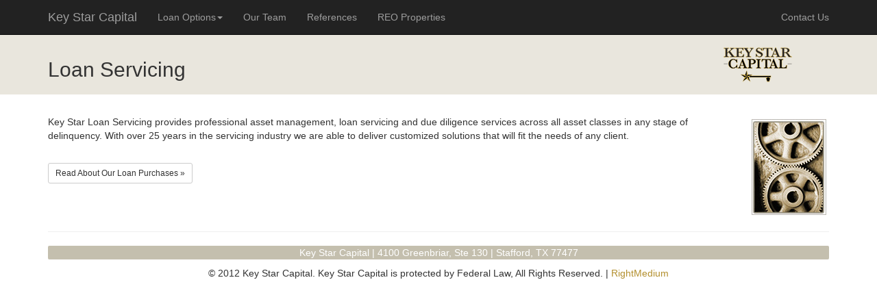

--- FILE ---
content_type: text/html
request_url: http://keystar.com/loanserv.html
body_size: 5802
content:
<!DOCTYPE html>

<html lang="en">

  <head>

    <meta charset="utf-8">

    <meta http-equiv="X-UA-Compatible" content="IE=edge">

    <meta name="viewport" content="width=device-width, initial-scale=1">



   <title>Welcome to Key Star Capital | Loan Servicing</title>



    <!-- Bootstrap -->

    <link href="css/bootstrap.css" rel="stylesheet">



    <!-- HTML5 shim and Respond.js for IE8 support of HTML5 elements and media queries -->

    <!-- WARNING: Respond.js doesn't work if you view the page via file:// -->

    <!--[if lt IE 9]>

      <script src="https://oss.maxcdn.com/html5shiv/3.7.2/html5shiv.min.js"></script>

      <script src="https://oss.maxcdn.com/respond/1.4.2/respond.min.js"></script>

    <![endif]-->

    

    

    <!-- Custom styles for the navigation bar -->

    <link href="css/navbar-fixed-top.css" rel="stylesheet">

    

     <!-- Custom styles for the jumbotron -->

    <link href="css/jumbotron.css" rel="stylesheet">



    <!-- Custom styles for miscellaneous -->

    <link href="css/custom.css" rel="stylesheet">

     

  </head>



  <body>

  

  <!-- Fixed top navbar -->

    <nav class="navbar navbar-inverse navbar-fixed-top">

      

      <div class="container">



        <div class="navbar-header">

          <button type="button" class="navbar-toggle collapsed" data-toggle="collapse" data-target="#navbar" aria-expanded="false" aria-controls="navbar">

            <span class="sr-only">Toggle navigation</span>

            <span class="icon-bar"></span>

            <span class="icon-bar"></span>

            <span class="icon-bar"></span>

          </button>

          

          <a class="navbar-brand" href="index.html">Key Star Capital<!--<img src="img/keystargreyicon.png" width="30" height="14">--></a>

        </div>

        <div id="navbar" class="navbar-collapse collapse">



          <ul class="nav navbar-nav">

            <li class="dropdown">

              <a href="#" class="dropdown-toggle" data-toggle="dropdown" role="button" aria-expanded="false">Loan Options<span class="caret"></span></a>

                  <ul class="dropdown-menu" role="menu">            

                      <li><a href="loanpurc.html">Loan Purchases</a></li>

                      <li class="active"><a href="loanserv.html">Loan Servicing</a></li>

                  </ul>

            <li><a href="expteam.html">Our Team</a></li>            

            <li><a href="refer.html">References</a></li>

            <li><a href="reoprop.html">REO Properties</a></li>

          </ul>



          <ul class="nav navbar-nav navbar-right">

            <li><a href="contactus.html">Contact Us</a></li>

           <!-- <li class="active"><a href="./">Fixed top <span class="sr-only">(current)</span></a></li>-->

          </ul>

        </div><!--/.nav-collapse -->

      </div>

    </nav>





    <!-- Main jumbotron for a primary marketing message or call to action -->

    <div class="jumbotron" >

      <div class="container">

         <header class="row">

         <div class="col-lg-10 col-md-9 col-sm-9"> 

        

      <h2>Loan Servicing</h2>

       </div>



       <div class="col-lg-2 col-md-3 col-sm-3 hidden-xs"> 

    <img src="img/keystarlogosm.png" class="pull-left">

     </div>

         </header>

 

     <!--    <p><a class="btn btn-primary btn-lg" href="#" role="button">Contact us &raquo;</a></p> -->

      </div>

    </div>





      <!-- 3 major company facts -->

    <div class="container">

        



      <!-- home page columns -->

      <div class="row">

        <div class="col-lg-12 col-md-12">



          

          <p>Key Star Loan Servicing provides professional asset management, loan servicing and<img class="articleimg" width="109" align="right" height="140" src="img/gears.jpg"> due diligence services across all asset classes in any stage of delinquency. With over 25 years in the servicing industry we are able to deliver customized solutions that will fit the needs of any client.</p>



          <br />

          <p><a class="btn btn-default btn-sm" href="loanpurc.html" role="button">Read About Our Loan Purchases &raquo;</a></p>

        </div>



        



      <!-- row -->

      </div>



      <hr>





      <footer>

        <p class="footproper" align="center">Key Star Capital | 4100 Greenbriar, Ste 130 | Stafford, TX 77477</p>



        <p align="center">© 2012 Key Star Capital. Key Star Capital is protected by Federal Law, All Rights Reserved.   |   <a href="http://www.rightmedium.biz">RightMedium</a></p>



      </footer>



    </div> <!-- /container -->





    <!-- Bootstrap core JavaScript

    ================================================== -->

    <!-- Placed at the end of the document so the pages load faster -->

 



    <!-- jQuery (necessary for Bootstrap's JavaScript plugins) -->

    <script src="https://ajax.googleapis.com/ajax/libs/jquery/1.11.2/jquery.min.js"></script>

    <!-- Include all compiled plugins (below), or include individual files as needed -->

    <script src="js/bootstrap.min.js"></script>

    <!-- javascript -->

  <script src="http://code.jquery.com/jquery-latest.min.js"></script>





  </body>



</html>









--- FILE ---
content_type: text/css
request_url: http://keystar.com/css/navbar-fixed-top.css
body_size: 56
content:
body {
 /* min-height: 2000px;*/
  padding-top: 70px;
}


--- FILE ---
content_type: text/css
request_url: http://keystar.com/css/jumbotron.css
body_size: 323
content:

/* Move down content because we have a fixed navbar that is 50px tall */
body {
  padding-top: 50px;
  padding-bottom: 20px;
}

.jumbotron {
    background-color: #e9e6dd;
    color: inherit;
    margin-bottom: 30px;
}

.jumbotron {
    padding-bottom: 10px;
    padding-top: 10px;
}
.jumbotron {
    padding-top: 15px;
}


--- FILE ---
content_type: text/css
request_url: http://keystar.com/css/custom.css
body_size: 750
content:
/*This is the customer css stylesheet for the Keystar website*/

.table td, .table th {
    border: none;
}

table.table.table-condensed {
    border-bottom: 1px solid #ddd;
}

.p,aside{
	font-size: 20px;
	color: #726b57;
	padding-left: 20px;
	line-height: 1.2em;
	padding-top: 10px;
	padding-bottom: 10px;

}

.footer {
	color: #438834;
}

.footproper  {
	background-color: #c4bfae;
	 -moz-border-radius: 2px 2px 2px 2px;
 		border-radius: 2px 2px 2px 2px; /* standards-compliant: (IE) */
 		color: #fff;
}

img.articleimg {
 
    margin-bottom: 4px;
    margin-left: 30px;
    margin-right: 4px;
    margin-top: 6px;
}

a {
    color: #b38f2e;
}

h4 {
	color: #726b57;
}

span.uline { text-decoration: underline; }
span.btext { font-weight: bold; }